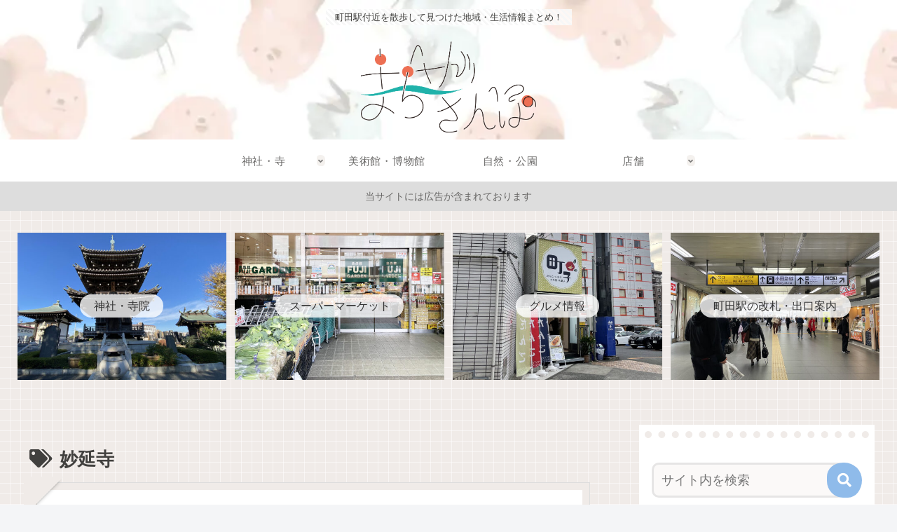

--- FILE ---
content_type: text/html; charset=utf-8
request_url: https://www.google.com/recaptcha/api2/anchor?ar=1&k=6LfED0AdAAAAAJI7b_S248MXg_CHaHLx0KjPNXQB&co=aHR0cHM6Ly9tYWNoaXNhZ2EubmV0OjQ0Mw..&hl=en&v=PoyoqOPhxBO7pBk68S4YbpHZ&size=invisible&anchor-ms=20000&execute-ms=30000&cb=ixkthgqskkkh
body_size: 48584
content:
<!DOCTYPE HTML><html dir="ltr" lang="en"><head><meta http-equiv="Content-Type" content="text/html; charset=UTF-8">
<meta http-equiv="X-UA-Compatible" content="IE=edge">
<title>reCAPTCHA</title>
<style type="text/css">
/* cyrillic-ext */
@font-face {
  font-family: 'Roboto';
  font-style: normal;
  font-weight: 400;
  font-stretch: 100%;
  src: url(//fonts.gstatic.com/s/roboto/v48/KFO7CnqEu92Fr1ME7kSn66aGLdTylUAMa3GUBHMdazTgWw.woff2) format('woff2');
  unicode-range: U+0460-052F, U+1C80-1C8A, U+20B4, U+2DE0-2DFF, U+A640-A69F, U+FE2E-FE2F;
}
/* cyrillic */
@font-face {
  font-family: 'Roboto';
  font-style: normal;
  font-weight: 400;
  font-stretch: 100%;
  src: url(//fonts.gstatic.com/s/roboto/v48/KFO7CnqEu92Fr1ME7kSn66aGLdTylUAMa3iUBHMdazTgWw.woff2) format('woff2');
  unicode-range: U+0301, U+0400-045F, U+0490-0491, U+04B0-04B1, U+2116;
}
/* greek-ext */
@font-face {
  font-family: 'Roboto';
  font-style: normal;
  font-weight: 400;
  font-stretch: 100%;
  src: url(//fonts.gstatic.com/s/roboto/v48/KFO7CnqEu92Fr1ME7kSn66aGLdTylUAMa3CUBHMdazTgWw.woff2) format('woff2');
  unicode-range: U+1F00-1FFF;
}
/* greek */
@font-face {
  font-family: 'Roboto';
  font-style: normal;
  font-weight: 400;
  font-stretch: 100%;
  src: url(//fonts.gstatic.com/s/roboto/v48/KFO7CnqEu92Fr1ME7kSn66aGLdTylUAMa3-UBHMdazTgWw.woff2) format('woff2');
  unicode-range: U+0370-0377, U+037A-037F, U+0384-038A, U+038C, U+038E-03A1, U+03A3-03FF;
}
/* math */
@font-face {
  font-family: 'Roboto';
  font-style: normal;
  font-weight: 400;
  font-stretch: 100%;
  src: url(//fonts.gstatic.com/s/roboto/v48/KFO7CnqEu92Fr1ME7kSn66aGLdTylUAMawCUBHMdazTgWw.woff2) format('woff2');
  unicode-range: U+0302-0303, U+0305, U+0307-0308, U+0310, U+0312, U+0315, U+031A, U+0326-0327, U+032C, U+032F-0330, U+0332-0333, U+0338, U+033A, U+0346, U+034D, U+0391-03A1, U+03A3-03A9, U+03B1-03C9, U+03D1, U+03D5-03D6, U+03F0-03F1, U+03F4-03F5, U+2016-2017, U+2034-2038, U+203C, U+2040, U+2043, U+2047, U+2050, U+2057, U+205F, U+2070-2071, U+2074-208E, U+2090-209C, U+20D0-20DC, U+20E1, U+20E5-20EF, U+2100-2112, U+2114-2115, U+2117-2121, U+2123-214F, U+2190, U+2192, U+2194-21AE, U+21B0-21E5, U+21F1-21F2, U+21F4-2211, U+2213-2214, U+2216-22FF, U+2308-230B, U+2310, U+2319, U+231C-2321, U+2336-237A, U+237C, U+2395, U+239B-23B7, U+23D0, U+23DC-23E1, U+2474-2475, U+25AF, U+25B3, U+25B7, U+25BD, U+25C1, U+25CA, U+25CC, U+25FB, U+266D-266F, U+27C0-27FF, U+2900-2AFF, U+2B0E-2B11, U+2B30-2B4C, U+2BFE, U+3030, U+FF5B, U+FF5D, U+1D400-1D7FF, U+1EE00-1EEFF;
}
/* symbols */
@font-face {
  font-family: 'Roboto';
  font-style: normal;
  font-weight: 400;
  font-stretch: 100%;
  src: url(//fonts.gstatic.com/s/roboto/v48/KFO7CnqEu92Fr1ME7kSn66aGLdTylUAMaxKUBHMdazTgWw.woff2) format('woff2');
  unicode-range: U+0001-000C, U+000E-001F, U+007F-009F, U+20DD-20E0, U+20E2-20E4, U+2150-218F, U+2190, U+2192, U+2194-2199, U+21AF, U+21E6-21F0, U+21F3, U+2218-2219, U+2299, U+22C4-22C6, U+2300-243F, U+2440-244A, U+2460-24FF, U+25A0-27BF, U+2800-28FF, U+2921-2922, U+2981, U+29BF, U+29EB, U+2B00-2BFF, U+4DC0-4DFF, U+FFF9-FFFB, U+10140-1018E, U+10190-1019C, U+101A0, U+101D0-101FD, U+102E0-102FB, U+10E60-10E7E, U+1D2C0-1D2D3, U+1D2E0-1D37F, U+1F000-1F0FF, U+1F100-1F1AD, U+1F1E6-1F1FF, U+1F30D-1F30F, U+1F315, U+1F31C, U+1F31E, U+1F320-1F32C, U+1F336, U+1F378, U+1F37D, U+1F382, U+1F393-1F39F, U+1F3A7-1F3A8, U+1F3AC-1F3AF, U+1F3C2, U+1F3C4-1F3C6, U+1F3CA-1F3CE, U+1F3D4-1F3E0, U+1F3ED, U+1F3F1-1F3F3, U+1F3F5-1F3F7, U+1F408, U+1F415, U+1F41F, U+1F426, U+1F43F, U+1F441-1F442, U+1F444, U+1F446-1F449, U+1F44C-1F44E, U+1F453, U+1F46A, U+1F47D, U+1F4A3, U+1F4B0, U+1F4B3, U+1F4B9, U+1F4BB, U+1F4BF, U+1F4C8-1F4CB, U+1F4D6, U+1F4DA, U+1F4DF, U+1F4E3-1F4E6, U+1F4EA-1F4ED, U+1F4F7, U+1F4F9-1F4FB, U+1F4FD-1F4FE, U+1F503, U+1F507-1F50B, U+1F50D, U+1F512-1F513, U+1F53E-1F54A, U+1F54F-1F5FA, U+1F610, U+1F650-1F67F, U+1F687, U+1F68D, U+1F691, U+1F694, U+1F698, U+1F6AD, U+1F6B2, U+1F6B9-1F6BA, U+1F6BC, U+1F6C6-1F6CF, U+1F6D3-1F6D7, U+1F6E0-1F6EA, U+1F6F0-1F6F3, U+1F6F7-1F6FC, U+1F700-1F7FF, U+1F800-1F80B, U+1F810-1F847, U+1F850-1F859, U+1F860-1F887, U+1F890-1F8AD, U+1F8B0-1F8BB, U+1F8C0-1F8C1, U+1F900-1F90B, U+1F93B, U+1F946, U+1F984, U+1F996, U+1F9E9, U+1FA00-1FA6F, U+1FA70-1FA7C, U+1FA80-1FA89, U+1FA8F-1FAC6, U+1FACE-1FADC, U+1FADF-1FAE9, U+1FAF0-1FAF8, U+1FB00-1FBFF;
}
/* vietnamese */
@font-face {
  font-family: 'Roboto';
  font-style: normal;
  font-weight: 400;
  font-stretch: 100%;
  src: url(//fonts.gstatic.com/s/roboto/v48/KFO7CnqEu92Fr1ME7kSn66aGLdTylUAMa3OUBHMdazTgWw.woff2) format('woff2');
  unicode-range: U+0102-0103, U+0110-0111, U+0128-0129, U+0168-0169, U+01A0-01A1, U+01AF-01B0, U+0300-0301, U+0303-0304, U+0308-0309, U+0323, U+0329, U+1EA0-1EF9, U+20AB;
}
/* latin-ext */
@font-face {
  font-family: 'Roboto';
  font-style: normal;
  font-weight: 400;
  font-stretch: 100%;
  src: url(//fonts.gstatic.com/s/roboto/v48/KFO7CnqEu92Fr1ME7kSn66aGLdTylUAMa3KUBHMdazTgWw.woff2) format('woff2');
  unicode-range: U+0100-02BA, U+02BD-02C5, U+02C7-02CC, U+02CE-02D7, U+02DD-02FF, U+0304, U+0308, U+0329, U+1D00-1DBF, U+1E00-1E9F, U+1EF2-1EFF, U+2020, U+20A0-20AB, U+20AD-20C0, U+2113, U+2C60-2C7F, U+A720-A7FF;
}
/* latin */
@font-face {
  font-family: 'Roboto';
  font-style: normal;
  font-weight: 400;
  font-stretch: 100%;
  src: url(//fonts.gstatic.com/s/roboto/v48/KFO7CnqEu92Fr1ME7kSn66aGLdTylUAMa3yUBHMdazQ.woff2) format('woff2');
  unicode-range: U+0000-00FF, U+0131, U+0152-0153, U+02BB-02BC, U+02C6, U+02DA, U+02DC, U+0304, U+0308, U+0329, U+2000-206F, U+20AC, U+2122, U+2191, U+2193, U+2212, U+2215, U+FEFF, U+FFFD;
}
/* cyrillic-ext */
@font-face {
  font-family: 'Roboto';
  font-style: normal;
  font-weight: 500;
  font-stretch: 100%;
  src: url(//fonts.gstatic.com/s/roboto/v48/KFO7CnqEu92Fr1ME7kSn66aGLdTylUAMa3GUBHMdazTgWw.woff2) format('woff2');
  unicode-range: U+0460-052F, U+1C80-1C8A, U+20B4, U+2DE0-2DFF, U+A640-A69F, U+FE2E-FE2F;
}
/* cyrillic */
@font-face {
  font-family: 'Roboto';
  font-style: normal;
  font-weight: 500;
  font-stretch: 100%;
  src: url(//fonts.gstatic.com/s/roboto/v48/KFO7CnqEu92Fr1ME7kSn66aGLdTylUAMa3iUBHMdazTgWw.woff2) format('woff2');
  unicode-range: U+0301, U+0400-045F, U+0490-0491, U+04B0-04B1, U+2116;
}
/* greek-ext */
@font-face {
  font-family: 'Roboto';
  font-style: normal;
  font-weight: 500;
  font-stretch: 100%;
  src: url(//fonts.gstatic.com/s/roboto/v48/KFO7CnqEu92Fr1ME7kSn66aGLdTylUAMa3CUBHMdazTgWw.woff2) format('woff2');
  unicode-range: U+1F00-1FFF;
}
/* greek */
@font-face {
  font-family: 'Roboto';
  font-style: normal;
  font-weight: 500;
  font-stretch: 100%;
  src: url(//fonts.gstatic.com/s/roboto/v48/KFO7CnqEu92Fr1ME7kSn66aGLdTylUAMa3-UBHMdazTgWw.woff2) format('woff2');
  unicode-range: U+0370-0377, U+037A-037F, U+0384-038A, U+038C, U+038E-03A1, U+03A3-03FF;
}
/* math */
@font-face {
  font-family: 'Roboto';
  font-style: normal;
  font-weight: 500;
  font-stretch: 100%;
  src: url(//fonts.gstatic.com/s/roboto/v48/KFO7CnqEu92Fr1ME7kSn66aGLdTylUAMawCUBHMdazTgWw.woff2) format('woff2');
  unicode-range: U+0302-0303, U+0305, U+0307-0308, U+0310, U+0312, U+0315, U+031A, U+0326-0327, U+032C, U+032F-0330, U+0332-0333, U+0338, U+033A, U+0346, U+034D, U+0391-03A1, U+03A3-03A9, U+03B1-03C9, U+03D1, U+03D5-03D6, U+03F0-03F1, U+03F4-03F5, U+2016-2017, U+2034-2038, U+203C, U+2040, U+2043, U+2047, U+2050, U+2057, U+205F, U+2070-2071, U+2074-208E, U+2090-209C, U+20D0-20DC, U+20E1, U+20E5-20EF, U+2100-2112, U+2114-2115, U+2117-2121, U+2123-214F, U+2190, U+2192, U+2194-21AE, U+21B0-21E5, U+21F1-21F2, U+21F4-2211, U+2213-2214, U+2216-22FF, U+2308-230B, U+2310, U+2319, U+231C-2321, U+2336-237A, U+237C, U+2395, U+239B-23B7, U+23D0, U+23DC-23E1, U+2474-2475, U+25AF, U+25B3, U+25B7, U+25BD, U+25C1, U+25CA, U+25CC, U+25FB, U+266D-266F, U+27C0-27FF, U+2900-2AFF, U+2B0E-2B11, U+2B30-2B4C, U+2BFE, U+3030, U+FF5B, U+FF5D, U+1D400-1D7FF, U+1EE00-1EEFF;
}
/* symbols */
@font-face {
  font-family: 'Roboto';
  font-style: normal;
  font-weight: 500;
  font-stretch: 100%;
  src: url(//fonts.gstatic.com/s/roboto/v48/KFO7CnqEu92Fr1ME7kSn66aGLdTylUAMaxKUBHMdazTgWw.woff2) format('woff2');
  unicode-range: U+0001-000C, U+000E-001F, U+007F-009F, U+20DD-20E0, U+20E2-20E4, U+2150-218F, U+2190, U+2192, U+2194-2199, U+21AF, U+21E6-21F0, U+21F3, U+2218-2219, U+2299, U+22C4-22C6, U+2300-243F, U+2440-244A, U+2460-24FF, U+25A0-27BF, U+2800-28FF, U+2921-2922, U+2981, U+29BF, U+29EB, U+2B00-2BFF, U+4DC0-4DFF, U+FFF9-FFFB, U+10140-1018E, U+10190-1019C, U+101A0, U+101D0-101FD, U+102E0-102FB, U+10E60-10E7E, U+1D2C0-1D2D3, U+1D2E0-1D37F, U+1F000-1F0FF, U+1F100-1F1AD, U+1F1E6-1F1FF, U+1F30D-1F30F, U+1F315, U+1F31C, U+1F31E, U+1F320-1F32C, U+1F336, U+1F378, U+1F37D, U+1F382, U+1F393-1F39F, U+1F3A7-1F3A8, U+1F3AC-1F3AF, U+1F3C2, U+1F3C4-1F3C6, U+1F3CA-1F3CE, U+1F3D4-1F3E0, U+1F3ED, U+1F3F1-1F3F3, U+1F3F5-1F3F7, U+1F408, U+1F415, U+1F41F, U+1F426, U+1F43F, U+1F441-1F442, U+1F444, U+1F446-1F449, U+1F44C-1F44E, U+1F453, U+1F46A, U+1F47D, U+1F4A3, U+1F4B0, U+1F4B3, U+1F4B9, U+1F4BB, U+1F4BF, U+1F4C8-1F4CB, U+1F4D6, U+1F4DA, U+1F4DF, U+1F4E3-1F4E6, U+1F4EA-1F4ED, U+1F4F7, U+1F4F9-1F4FB, U+1F4FD-1F4FE, U+1F503, U+1F507-1F50B, U+1F50D, U+1F512-1F513, U+1F53E-1F54A, U+1F54F-1F5FA, U+1F610, U+1F650-1F67F, U+1F687, U+1F68D, U+1F691, U+1F694, U+1F698, U+1F6AD, U+1F6B2, U+1F6B9-1F6BA, U+1F6BC, U+1F6C6-1F6CF, U+1F6D3-1F6D7, U+1F6E0-1F6EA, U+1F6F0-1F6F3, U+1F6F7-1F6FC, U+1F700-1F7FF, U+1F800-1F80B, U+1F810-1F847, U+1F850-1F859, U+1F860-1F887, U+1F890-1F8AD, U+1F8B0-1F8BB, U+1F8C0-1F8C1, U+1F900-1F90B, U+1F93B, U+1F946, U+1F984, U+1F996, U+1F9E9, U+1FA00-1FA6F, U+1FA70-1FA7C, U+1FA80-1FA89, U+1FA8F-1FAC6, U+1FACE-1FADC, U+1FADF-1FAE9, U+1FAF0-1FAF8, U+1FB00-1FBFF;
}
/* vietnamese */
@font-face {
  font-family: 'Roboto';
  font-style: normal;
  font-weight: 500;
  font-stretch: 100%;
  src: url(//fonts.gstatic.com/s/roboto/v48/KFO7CnqEu92Fr1ME7kSn66aGLdTylUAMa3OUBHMdazTgWw.woff2) format('woff2');
  unicode-range: U+0102-0103, U+0110-0111, U+0128-0129, U+0168-0169, U+01A0-01A1, U+01AF-01B0, U+0300-0301, U+0303-0304, U+0308-0309, U+0323, U+0329, U+1EA0-1EF9, U+20AB;
}
/* latin-ext */
@font-face {
  font-family: 'Roboto';
  font-style: normal;
  font-weight: 500;
  font-stretch: 100%;
  src: url(//fonts.gstatic.com/s/roboto/v48/KFO7CnqEu92Fr1ME7kSn66aGLdTylUAMa3KUBHMdazTgWw.woff2) format('woff2');
  unicode-range: U+0100-02BA, U+02BD-02C5, U+02C7-02CC, U+02CE-02D7, U+02DD-02FF, U+0304, U+0308, U+0329, U+1D00-1DBF, U+1E00-1E9F, U+1EF2-1EFF, U+2020, U+20A0-20AB, U+20AD-20C0, U+2113, U+2C60-2C7F, U+A720-A7FF;
}
/* latin */
@font-face {
  font-family: 'Roboto';
  font-style: normal;
  font-weight: 500;
  font-stretch: 100%;
  src: url(//fonts.gstatic.com/s/roboto/v48/KFO7CnqEu92Fr1ME7kSn66aGLdTylUAMa3yUBHMdazQ.woff2) format('woff2');
  unicode-range: U+0000-00FF, U+0131, U+0152-0153, U+02BB-02BC, U+02C6, U+02DA, U+02DC, U+0304, U+0308, U+0329, U+2000-206F, U+20AC, U+2122, U+2191, U+2193, U+2212, U+2215, U+FEFF, U+FFFD;
}
/* cyrillic-ext */
@font-face {
  font-family: 'Roboto';
  font-style: normal;
  font-weight: 900;
  font-stretch: 100%;
  src: url(//fonts.gstatic.com/s/roboto/v48/KFO7CnqEu92Fr1ME7kSn66aGLdTylUAMa3GUBHMdazTgWw.woff2) format('woff2');
  unicode-range: U+0460-052F, U+1C80-1C8A, U+20B4, U+2DE0-2DFF, U+A640-A69F, U+FE2E-FE2F;
}
/* cyrillic */
@font-face {
  font-family: 'Roboto';
  font-style: normal;
  font-weight: 900;
  font-stretch: 100%;
  src: url(//fonts.gstatic.com/s/roboto/v48/KFO7CnqEu92Fr1ME7kSn66aGLdTylUAMa3iUBHMdazTgWw.woff2) format('woff2');
  unicode-range: U+0301, U+0400-045F, U+0490-0491, U+04B0-04B1, U+2116;
}
/* greek-ext */
@font-face {
  font-family: 'Roboto';
  font-style: normal;
  font-weight: 900;
  font-stretch: 100%;
  src: url(//fonts.gstatic.com/s/roboto/v48/KFO7CnqEu92Fr1ME7kSn66aGLdTylUAMa3CUBHMdazTgWw.woff2) format('woff2');
  unicode-range: U+1F00-1FFF;
}
/* greek */
@font-face {
  font-family: 'Roboto';
  font-style: normal;
  font-weight: 900;
  font-stretch: 100%;
  src: url(//fonts.gstatic.com/s/roboto/v48/KFO7CnqEu92Fr1ME7kSn66aGLdTylUAMa3-UBHMdazTgWw.woff2) format('woff2');
  unicode-range: U+0370-0377, U+037A-037F, U+0384-038A, U+038C, U+038E-03A1, U+03A3-03FF;
}
/* math */
@font-face {
  font-family: 'Roboto';
  font-style: normal;
  font-weight: 900;
  font-stretch: 100%;
  src: url(//fonts.gstatic.com/s/roboto/v48/KFO7CnqEu92Fr1ME7kSn66aGLdTylUAMawCUBHMdazTgWw.woff2) format('woff2');
  unicode-range: U+0302-0303, U+0305, U+0307-0308, U+0310, U+0312, U+0315, U+031A, U+0326-0327, U+032C, U+032F-0330, U+0332-0333, U+0338, U+033A, U+0346, U+034D, U+0391-03A1, U+03A3-03A9, U+03B1-03C9, U+03D1, U+03D5-03D6, U+03F0-03F1, U+03F4-03F5, U+2016-2017, U+2034-2038, U+203C, U+2040, U+2043, U+2047, U+2050, U+2057, U+205F, U+2070-2071, U+2074-208E, U+2090-209C, U+20D0-20DC, U+20E1, U+20E5-20EF, U+2100-2112, U+2114-2115, U+2117-2121, U+2123-214F, U+2190, U+2192, U+2194-21AE, U+21B0-21E5, U+21F1-21F2, U+21F4-2211, U+2213-2214, U+2216-22FF, U+2308-230B, U+2310, U+2319, U+231C-2321, U+2336-237A, U+237C, U+2395, U+239B-23B7, U+23D0, U+23DC-23E1, U+2474-2475, U+25AF, U+25B3, U+25B7, U+25BD, U+25C1, U+25CA, U+25CC, U+25FB, U+266D-266F, U+27C0-27FF, U+2900-2AFF, U+2B0E-2B11, U+2B30-2B4C, U+2BFE, U+3030, U+FF5B, U+FF5D, U+1D400-1D7FF, U+1EE00-1EEFF;
}
/* symbols */
@font-face {
  font-family: 'Roboto';
  font-style: normal;
  font-weight: 900;
  font-stretch: 100%;
  src: url(//fonts.gstatic.com/s/roboto/v48/KFO7CnqEu92Fr1ME7kSn66aGLdTylUAMaxKUBHMdazTgWw.woff2) format('woff2');
  unicode-range: U+0001-000C, U+000E-001F, U+007F-009F, U+20DD-20E0, U+20E2-20E4, U+2150-218F, U+2190, U+2192, U+2194-2199, U+21AF, U+21E6-21F0, U+21F3, U+2218-2219, U+2299, U+22C4-22C6, U+2300-243F, U+2440-244A, U+2460-24FF, U+25A0-27BF, U+2800-28FF, U+2921-2922, U+2981, U+29BF, U+29EB, U+2B00-2BFF, U+4DC0-4DFF, U+FFF9-FFFB, U+10140-1018E, U+10190-1019C, U+101A0, U+101D0-101FD, U+102E0-102FB, U+10E60-10E7E, U+1D2C0-1D2D3, U+1D2E0-1D37F, U+1F000-1F0FF, U+1F100-1F1AD, U+1F1E6-1F1FF, U+1F30D-1F30F, U+1F315, U+1F31C, U+1F31E, U+1F320-1F32C, U+1F336, U+1F378, U+1F37D, U+1F382, U+1F393-1F39F, U+1F3A7-1F3A8, U+1F3AC-1F3AF, U+1F3C2, U+1F3C4-1F3C6, U+1F3CA-1F3CE, U+1F3D4-1F3E0, U+1F3ED, U+1F3F1-1F3F3, U+1F3F5-1F3F7, U+1F408, U+1F415, U+1F41F, U+1F426, U+1F43F, U+1F441-1F442, U+1F444, U+1F446-1F449, U+1F44C-1F44E, U+1F453, U+1F46A, U+1F47D, U+1F4A3, U+1F4B0, U+1F4B3, U+1F4B9, U+1F4BB, U+1F4BF, U+1F4C8-1F4CB, U+1F4D6, U+1F4DA, U+1F4DF, U+1F4E3-1F4E6, U+1F4EA-1F4ED, U+1F4F7, U+1F4F9-1F4FB, U+1F4FD-1F4FE, U+1F503, U+1F507-1F50B, U+1F50D, U+1F512-1F513, U+1F53E-1F54A, U+1F54F-1F5FA, U+1F610, U+1F650-1F67F, U+1F687, U+1F68D, U+1F691, U+1F694, U+1F698, U+1F6AD, U+1F6B2, U+1F6B9-1F6BA, U+1F6BC, U+1F6C6-1F6CF, U+1F6D3-1F6D7, U+1F6E0-1F6EA, U+1F6F0-1F6F3, U+1F6F7-1F6FC, U+1F700-1F7FF, U+1F800-1F80B, U+1F810-1F847, U+1F850-1F859, U+1F860-1F887, U+1F890-1F8AD, U+1F8B0-1F8BB, U+1F8C0-1F8C1, U+1F900-1F90B, U+1F93B, U+1F946, U+1F984, U+1F996, U+1F9E9, U+1FA00-1FA6F, U+1FA70-1FA7C, U+1FA80-1FA89, U+1FA8F-1FAC6, U+1FACE-1FADC, U+1FADF-1FAE9, U+1FAF0-1FAF8, U+1FB00-1FBFF;
}
/* vietnamese */
@font-face {
  font-family: 'Roboto';
  font-style: normal;
  font-weight: 900;
  font-stretch: 100%;
  src: url(//fonts.gstatic.com/s/roboto/v48/KFO7CnqEu92Fr1ME7kSn66aGLdTylUAMa3OUBHMdazTgWw.woff2) format('woff2');
  unicode-range: U+0102-0103, U+0110-0111, U+0128-0129, U+0168-0169, U+01A0-01A1, U+01AF-01B0, U+0300-0301, U+0303-0304, U+0308-0309, U+0323, U+0329, U+1EA0-1EF9, U+20AB;
}
/* latin-ext */
@font-face {
  font-family: 'Roboto';
  font-style: normal;
  font-weight: 900;
  font-stretch: 100%;
  src: url(//fonts.gstatic.com/s/roboto/v48/KFO7CnqEu92Fr1ME7kSn66aGLdTylUAMa3KUBHMdazTgWw.woff2) format('woff2');
  unicode-range: U+0100-02BA, U+02BD-02C5, U+02C7-02CC, U+02CE-02D7, U+02DD-02FF, U+0304, U+0308, U+0329, U+1D00-1DBF, U+1E00-1E9F, U+1EF2-1EFF, U+2020, U+20A0-20AB, U+20AD-20C0, U+2113, U+2C60-2C7F, U+A720-A7FF;
}
/* latin */
@font-face {
  font-family: 'Roboto';
  font-style: normal;
  font-weight: 900;
  font-stretch: 100%;
  src: url(//fonts.gstatic.com/s/roboto/v48/KFO7CnqEu92Fr1ME7kSn66aGLdTylUAMa3yUBHMdazQ.woff2) format('woff2');
  unicode-range: U+0000-00FF, U+0131, U+0152-0153, U+02BB-02BC, U+02C6, U+02DA, U+02DC, U+0304, U+0308, U+0329, U+2000-206F, U+20AC, U+2122, U+2191, U+2193, U+2212, U+2215, U+FEFF, U+FFFD;
}

</style>
<link rel="stylesheet" type="text/css" href="https://www.gstatic.com/recaptcha/releases/PoyoqOPhxBO7pBk68S4YbpHZ/styles__ltr.css">
<script nonce="_ucbvfXPoDJoSaHxTRlP_w" type="text/javascript">window['__recaptcha_api'] = 'https://www.google.com/recaptcha/api2/';</script>
<script type="text/javascript" src="https://www.gstatic.com/recaptcha/releases/PoyoqOPhxBO7pBk68S4YbpHZ/recaptcha__en.js" nonce="_ucbvfXPoDJoSaHxTRlP_w">
      
    </script></head>
<body><div id="rc-anchor-alert" class="rc-anchor-alert"></div>
<input type="hidden" id="recaptcha-token" value="[base64]">
<script type="text/javascript" nonce="_ucbvfXPoDJoSaHxTRlP_w">
      recaptcha.anchor.Main.init("[\x22ainput\x22,[\x22bgdata\x22,\x22\x22,\[base64]/[base64]/[base64]/[base64]/[base64]/[base64]/[base64]/[base64]/[base64]/[base64]\\u003d\x22,\[base64]\\u003d\\u003d\x22,\x22wo5WIsKyw4Fqw5vDkHFYw5tqQ8K4RzxjwqTCrsO+cMObwrwGFRQbGcK4GU/DnRN9wqrDpsO3DWjCkCTCk8OLDsKORsK5TsOIwrzCnV4dwqUAwrPDgFrCgsOvHMO4wozDlcOLw6YWwpV/w4QjPj3CvMKqNcK6AcOTUk3DuUfDqMKrw6XDr1Icwr1Bw5vDlsOwwrZ2wpTCkMKcVcKQZcK/[base64]/DqMOfHsKAWMOPwptMIMOXUsOwa2XCgcKGw5HDvDjCvcKQwpMZwprCmcKLwojCjnRqwqPDusOtBMOWZsOhOcOWEMOUw7FZwpXCrsOcw4/[base64]/ClHgfwpHCp8KBwofClCvDqsO1w7PDocO/[base64]/Cn8OywpJBKcKewpzDr8OdQsOKf8KfwrTCqsKFwp7DjwZyw7XCn8KLWsKzZ8K4YcKhE2HCiWXDkcO2CcOBJAIdwo5QwojCv0bDmW0PCMKRPH7Cj2kBwro8KHzDuSnCiUXCkW/DiMOSw6rDi8OLwo7CuizDqVnDlMODwpRgIsK4w5Udw7fCu3BbwpxaCAzDoFTDpsKZwrklKHbCsCXDqsKKUUTDmw5HBnUZwqQ5IcKZw6XCjcOEQcKaNBJiTT4iwpZqw7DCk8O0JmZBdcKaw6M/w4tYbEUFNUPCrcKYbC5KaibDq8OBw7nDs0nCjMOufDFrPlHDlcO9AUHClMOew7XDuF3Dgi8oUcKGw6tMw6LDuTwWwofDr21Ff8OOw6x5w45pw4slEsK1VcKsPMOqTcOjwqwuwq0twotfWcKkMMKiBcO5w7bCo8KYw4zDlTZvw4/DiF0eC8OmfMKZZsK/T8ObPTJYc8Ojw6fDo8OFwrfCu8K3bW54csKBUVJTwofDp8KZwpvCtMKUMcO5Li19ZjENUktSTcOwFcKRwoTDjcKXwrlWw6LCgMOVw61NS8OoQMOiXMO2w5ACw6/ChMO+wozDs8K8wrMLIELCt2DCrcOpYU/CkcKDw7nDphTDjxPClcKOwpJ6KsOyYsOCwp3Ctx7DmSBRwrfCisK6Z8OLw7bDhsOBw6R6EsOYw5XDvcO6NMO5woNSQsK2XCrDocKGw4vCsBcSw6HDnsKQOXjCqyXDosKvw7Ncw7IQBsKnw6hUUcOfXhfCpsKPFA/CgDTDoQd5ccO9b3/[base64]/w57Cm8KhcsOvw4xowpcUw5h9NsKvwqlHw7MHw4FlOsOTCAtPWsKyw6oswrjDscO+wrkvwpnDsFfCsT7CssOMX2RlBMK6Z8KKMhYhw6Zrw5Bzw7pqw603wrDCtXfDnsKRNMONw7Vqw7jDocKod8Kwwr3DtxZlFRbDvQnDncK7A8KQTMKFEg1VwpBBw5bDkG4/wq/DpHpIcsOhYUbCrsO0bcO+a2FWPMKfw5gcw5Fhw6TDhzLDlQd6w7QBewrDm8Onw4bCssKvwoYoNAkBw6RdwqPDqMONw6w+wq0iw5HCsm0Qw5VBw512w5Y4w6Ngw6zCqsKhMFDCk0d1wohVfyotwqXCqcOrPMKaBk/DlMKjVMKywrPDvsOMB8KLw6bCqcOGwo1Mw5w/LcKmw6UNwr0tDWNiQUhhLcKdamvDqsKfXMOGUcKyw4Qlw4tNZiwnRMORwqTDqA0uDsK/w5bCqcOpwo7DggwSwrvCsVllwpgYw6QHw5zDgMO9wpg9VMKbGWo/fTXCsyNjw6VKBnROw7rCvsKmw7zCmHsBw7zDl8OuKw/CpsOUw5DDjMOcwoPCkl/DvcKRecONHcKXwoXCgMKGw4rCr8KPw4bCiMK4wr9LTB40wrfDun7DvBwYYcKkbMKfwrHCs8O+w6UZwrDCvsKnw7YrQg9NJxV+wpRlw7vDtcOyScKxGSDCs8KFwrXDj8OtGsOXZ8KEBMKmcsKKdivDlSLCnSHDu3/Cv8KEFzzDhnTDlcKLw7IAwrnDvzZawpnDhcOIYcKoQFFlQ3sRw6pde8KdwpfDhFNND8KiwroVw5wJP1LCp3FvdHg7MDnCiFVUIBzDnjHCjFJ/wpzDoDJRwovCgcKuSyZAwqHDssKmwoFAw6h7w4lLUMO/wpHClgfDrGLCiFBow4HDl2XDqcKjwqUVwqQBS8K9wqrCisOowpVyw6U6w5vDnkjChxtOQAHCkMOSw4fCr8KaOcO2w67Dv3nDnsOJb8KME24gw4zDt8O3M0wxR8KMXQ80wp4MwoRewrY5WsOGE3jDq8KJwqcSVsKNQRtewrIAwrfCoT1PXcOYI2zCtcKPHl/CkcKKOEVLwrNkw4IaccKZw5HCvMOlAMO9dQ4Zw6PCgMOsw6sDa8KCwrYkwoLDtw59AcOFUyDDpsOXXzLDoHjCrVLCgcK2wqLCp8KsLhvCgMOuBj8gwpIEKx9owq5cETjCmjzDrGUnG8OLVsKXw4DDl0PDkcO4w53DkGDDg1rDnnvCg8KXw7hvw44YLgA/OMKVwq/CkzjCu8OOwqfCtzxMNVVFRxzDrFFuw7TDmwZDwqVOB1nChMK2w4HCn8OGYX3Doi/DgMKSGsOQZzgswo7Cs8KNwrHClE9tMMOSLsKHw4bChWzCvTDDmm7CnR7CuCNjU8KoMl1YGAk1wpxJesOcw4x5RcK4Mwo5bGrDnwbCjcK3EgbCvFYYPMKyCHTDqsOCG2bDgMO/dMOpFCghwrTDoMOdXRPCqsOybW3CjVwhwr9Qw7l2wqAIw51wwr9hOGvDtSPCu8OUBzhLJyDCnMOrwr9tGgbCu8OVQSvCjB/DkcK+LMKRI8KHQsOlw7ZTw6HDl2fClB7DlEcnwrDCicO+VB5CwodsXMOhYcOgw58oM8OCOkNLZyllwqs3US/[base64]/DmsK7wpY+w5EpwqDDiGVgc8KmNcK2NnnClFIRwozDmsOKwpkkwqVqa8OMw5xpw5M+w445UsOsw6jDhMKFW8OVCzvDlQY/wqrDnQbDp8OLwrQyPMKpwr3ClA8XDATDoDp/ChDDs2J3w7fCqcOaw65HXjUzLsO8w53DnsO0YcOuw7Ncwod1Z8O6wo1URsKQLmQDB1ZCwpPCicOZwpfCmsOcdUE3wosDDcKkMDjDlmvCu8KZw40MJVJnwo1gwqUqD8OdaMK+w5R6Qi98WyvDl8OnSsOVJcKqScOLwqA2wrMxw5zCnMK6w7cLBG/CksKQw4gYImLDrcObw67CjsKqw7Nkwrp9RVfDoBDClDXCkcOqw5rCgQwcU8K0wpDDkSFNBQzCtSYAwohgA8KkXVhRc2/DnkZNw5FhwojDrEzDuUMOw452anHDtl7CjsOUw6F6diLDlcKEwrXDucObwosBccOEUgnDj8O4IQhHw60zUkQxScKRUcKCITvCiWkxZTDCvGsVwpJmFTTChcONFMOhw6zDmGzCssKzw5XDp8OvZigtwrDDgcKew7tAw6ErDsKyPsORQMOCw61PwqzDuD3CtcOzLw/Cq0nCiMK1ejHCgMOuSMOawpbDvcOlwpAgwr1qOnDDoMOqDCIRwovCmAvCrQDDhVsuGCBRwq7CpAkBNybDunPDksOeeG4hw5tZDVc8YsKLdcOaEWHCm1TDjsOOw4wvw5hadlZVw6U/w4DCnSDCvW0yR8OWK10kwp92TMKsHMOFw6/CkhtNwptPw6rCmWrCnG/CrMOMHEHDigXCtnlpw7QrBnLCiMKJwrsUOsOzw6XDik7CvmPCkjx0AMOfTMOpLsOSKwtwNiRXw6AIw5bDpFFwE8Ovw6zDqMO1w4VKXMOdN8KTw7Ujw58mCMK2wqzDngPCvTnCpcKHbQjCt8OOHMK9wq7CiG8UAnPDsy7CvsOuw4h8IsOlEsK/wqo+w4IKe2fCjMO9PsOcMw9Aw4nDkV5fw6NfXH/Cpj9/w6JZwqtQwoQ7RAvDn3XCp8ObwqXCo8Otw5nDs3XCncOhw49aw6tmwpN1aMK9ZMKQVcKXdn3ChcOBw5bDhzzCt8K+w5sYw4DCsVLDvcK7worDiMO0wpnCscOPUsK0CsORYkU2wrwNwoMpDVnCpg/CnjrCosOPw6IoWsOqb34cwqIaIcOtQ1MUw7rDmsKlw6PCmcOPw64vT8K6wrfDl1fDpsOpcsOSFSbCu8OUUTrCjMKDw6ZpwpTClMOUw4MqNDnCocK3TiQuw6fCqAtkw6bDjQV8bVd5w5Jtwq0XccOcXyrCpXvDkMKkwp/[base64]/[base64]/wrzDlsO3wpp2CWUUMhFxRmUaR8OxwqfCvCTDoXs/wpFlw6XDhMKxw4hFw6bCk8K1Kgg9w50fTMKieSfDpcO1G8KdXx90w6XDoxLDucKKd0MUQsKVwpLCkEIGwqrDg8Ojw516w43ClioiH8KfYsOnOjHDksKWVBdvw5g7JcKpIEvDpmMqwrw5wrMpwqRwfy/[base64]/DtwDCgT3Dq8KkwpzCo8Kjw5xGwr9sw4vDtVXCvMKuwqjCnFjDn8KiJmViwpgWw51dVsK2w6UKfMKOwrXDqArDkT3DoxA7wolEwo3DpRjDt8KNdsKFwqHCucOVw5g3C0fDig5nw5xWwolbw5lywqB9esKMMx/DrsOJw4/CqcKMcEpxwoV4QDN4w4vDq3zCmSQYbcOVBnPDoHPCicK2woPDsQQnw4DCusONw5soeMKZwofDqg/[base64]/w5PCi8KgbirCk8KRLx/ClMO4XMOJwpMMRGbCt8OjwrPCjsO8B8OuwrwAw74kXRIQYwNAw6bCgsKTW3IeRMO8wovDhMKxwoJ1wr/CoXt9M8Orw74+HkfCqsK7wqPCmH7Dlg3CnsKOw6FRAgZZw6Agw4vDscOiw4pHwrzCkiM3wrDCg8OWOHd8wopPw4MZw7xswotzMsOiwpdEBmU1HxXCqG48QlIYwpfCnRxZCEbDihXDq8K/G8OjTlPDm2dxMcO2wpbCri1Mw4TClDDCksOdUsK6F3UtX8KqwoIVw7ICNMO2W8ObJhHDsMK/ZE0rwrjCu1RVP8OUw6bDmMOjw5LDlsO3w5F7w6dPwqVRw483wpHCvHB9w7FICR3DoMKaa8Krwo5Bw6/Cq2Vow6Ucw7/DkHzCrgnDgcK4woR4K8OrJcKJMwnCqMKNaMK9w7Fxw4rCnkxkw60DdULDvj8nwp9OJAseekTCqMK6wqfDpsOBXnZYwoXCo04+UMORFRJUwpxRwoXCjB/CvELDqh3CmcO3wooRw6xRwr/ChsONbMO+QRfCtcKLwoMHw7how7h4w6RIw6kcwr5bw5A/awFpw4EhWHJQBmzCijsRw7PDr8KVw5rCrcKlTMOkEsOxw5BBwpo/amrCjyAOMm0Kwr7DvBBDw6HDl8K0w6kNaj5HwrrCscK+Ul3CrsKyKcKZJAPDlkkFeDjDg8KoNnI6WcOuK0/[base64]/cy7Ck3XCpjwOw4nDizjDlsKcw7rCjBsjEMKhCU5KLcOwZMK5wqvCiMOcw50Nw7/[base64]/CkjfDq8OMwpjDgMO9SVLDsl7DssO+CxBdw7XCn2BawrI8SsKIK8OuSjNxwoFEd8OFD2Q4woEUwobDpcKFSsO7ZxvChFfDig7DrDfDhMOUw6jCvMOCw7tfRMOpJCkARFEkQQ/CqhjDmhzDk1PCiHZAP8KQJsKzwpLDmgPDrXTDpMKdZDrClcKjGcKZw4nDj8O6U8K6TsOzw71GOX0Iw6HDrFXCjsKxw5XClznCmHnDkB9Iw6PCk8Odwo8LWMKVw6jClRfDgcOKPCTDscOOw74MATtDPcO/MwlKwoBTJsOSwrfCpMKQA8Kuw7rDr8Knwr7CujhOw5E0wpMRwp3CusKkXVXCgUTCg8KMezE8wqN1wq9ecsKjVzc3wpjDoMOsw7MLISw7RMOua8Kof8ODSjE2w7Bow4VCY8OzVcK6EcKSL8KOw6FMw6HCtsKbw5/Ci24aGsOZwoEVw7nCisOgwqoawpJjEHteQsOKw7UCw5EHdyzDvCLCq8OIMijDrcOuwqjDogTDlHMJVBJdGXTDmX/Cn8OxejIewoXDtcKgCVcDB8OMAlUKw4pHw5Jyf8Opw4fCmA4Jwqs/a3PDiTzDt8O3w5QOH8OnYsOawpA1dybDhsKjwrnCkcKpw5jCs8KWfxzDqMOYPsKFw49HY0FGegHCnMKawrfDu8KBw4zCkixxJiBkSQbCpcORYcOvSMOiw5DDqsOcwo1ldMOad8K2w5XDhsKPwqzCsiUpAsKJFwwrP8Ktwqk1a8KHUMKsw5/Ct8KOVjxoFlHDqsOsZcK0PWUSU3DDu8OaN2kKJWkTwpJJw6gIHMOJw55Gw6TDjShlZDzCv8Klw4cpwooFJTkFw4/[base64]/DgRfw5BmMU50wqYXLsKncMKgwo/DmnDDssKCwq/Dg8KMwrBaLzHDrGxrwrQ4EcOzwqnCmFBWK2bCicK4HsOyAgwrw6bCmQ3CvG4Ew74fw6fDhMKAFC9/[base64]/CjsOLYVnDg8KyXi3Dt8OnEjnCgMOhYlfCg0c5MMKLaMOuwrPCr8K+wrHCmlDDg8KHwo9dccO/wopSwpvCmn7CrDPDhsOMRhjCvlnCqMKsHxHDpcOYw7DDuV5ECMKrIx/DiMORd8ODd8Ovw4gwwqYtwq/Cs8K5w5nCucKYwp9/[base64]/CljvDtDjCuMOrwqkIMj7CpFHCqcKtIsOqw5ctw7Uiw7rCoMOZwqZtWWrDkhAZLRlbwpnCh8KYCcOZwp/DtAt/wpAjFRHDrcO+eMOEP8K7ZcKOwqHCi29VwrjDuMK6wqh+wr3Cp0TDscK4RcOQw51fwr3CvRHCnXd1Rh/CnMKVw4B/T0HCoT/DqMKlZmXDuSIaESvDsDzDtcKTw4MlYDZfSsOZwp7CuFdwwofCpsOewq0xwpN0w4UKwp0wFsOZwrfCicO7w7wBLCZVV8KqWm7CosKoLMKMwqQ7w44twroNZmgjwp7CgcOkw7rCq3Yuw4JmwoUhwroLw4zDqB3CuyTDkcKgdCfCusOXRirCu8KHMUvDlcOdMyV1Y2l/wrfDuBU9wos4w4l7w5kewqBNYTbCkm8LFMOaw6XChcOnW8KdVD3Dh0QJw5EgwrHCk8OecWtOw4jDjMKcFHDCm8Knw7fCpEjDrcKowppMFcOJw4VhUzHDqcKLwrvDlyLCmQLDu8OXHFXCicODQVrDiMK6w5cdwrPChyd2wp/CtHrDvjDDiMKNwqbDiXMpw4jDpcKewqHDsXPCpMO2w5XDgcOXKcKdNhQZOMO/XVR5FVo9w6JEw5/Csj/CjXzDvsO7TQHDgT7Cj8OKTMKJwoLCvcOrw403w6/[base64]/ChcKowrbDhWgiR8OlZWsRFsKGDSbCosOZecOERsKWM1nCrCfDs8KcfW9jUDBsw7EMMQw0w7DCnhDCqWHDhgLChQlMO8OCWVgJw4Q2wqHDnMKrw4TDrMOpSRtVw6zCoy5sw7YgfhdgTTbCuxbCt0TCkcOXw7IIw5DCiMONwqFtEw8BU8Onw7LCty/Dt3nCncKEN8KawrzCjHvCo8K5BsKJw58SMRwnX8Oow6pPIDzDtsOnF8OAw4LDvjQXdwjClRM6wop/[base64]/[base64]/CiF5Zw4rDmMKeaHrDtsOnwoAnwqgdJ8KCK8KtJSvCvnXChx0gwoYDalvDv8Kkw7PCrsKww7XClMKDwpwJwqBow53CoMOxwqnDnMO3wo85wobCgwXChTVKw5/Dh8Owwq/CnMOIw5zDk8KjVTfCssKBeU1UJ8KkMsK6LgrCvcKTw45Pw4nCiMO+wpHDiA5mecKKEcKVwqLCrMKvHQ/CogdCw6TDkcKEwobDucKfwocPw5UpwqrDvsOzwrfDh8KVGMO2cCbDisOELcKQAxjDqsKuNgPCj8OdZjfCrcKja8K7T8OLwrksw4w4woV4wqnDoz/[base64]/BUgbKcKlw5DCocKXw5nDiMODw4HCo2ArfMOSw5t7w6vDicKSM0dSw7vDjGgFQsKpw7LClcOtCMOYw7MYBcOTEsKpSHVzwpcDJMOcw7zDrgXCjsKeX2onZQJfw5/CowgTwo7Dix0HQcKnw7BmVMORwpnDkFPDvcKGwpvDiVFmdCfDjMK+OX3DhXAdBTrDg8OkwqPCmMOuwpXCihjCsMK9eTTCksKQwrwUw4bDpEJNw4QmNcK8ecO5wpTDjMKiZGVIw6jDgwgNWARQW8OBw4pxZcO0wpfCp2nDkh1tecOTOC/CgcOuw5DDgsKswr/Dq2t9eSAOZiRlPsKZw6lxblXDvsK4O8KsTznCvRDCmB7DlsOuwq3CohPDrMOEwo3CkMOFA8OpNsOpNkfDt2E4dMKnw4DDksOwwozDiMKdw7dgwqNxw4fDmMK/X8OKw4/CnE/ChMK7eVXDv8KgwrwfC1rCosK8H8OUAcKXw6TDv8KveiXCmFDCoMKkw4Qrwoxyw7lRVn4IPTFJwpzCqz7Dul9qVRZ/w4ksWjMQBsO/[base64]/[base64]/SmnCtn/[base64]/DmxBhPT/Cg8OhwogZSRJUw5DCglJRwrXChcKoIMOHwrAKwoZvwrB6w4lNw5/Dsn/CpGvDozrDjD3DoD5ZP8OvCcKsNGfDiCHDikIse8KxwpbCncKhw6USasO/WMOywrvCssK/BUrDrsO3w6Q1wpFkw5HCs8OyM3rCicK6KsKsw4/CmcOMwrohwpQHKh3DtcKhfWDCphTDtUg0XFVyfMOsw6zCpFZPJVXDoMKVVcOZIsOoPAFrbnUzDlPDkGTDksOrw7PCgsKIwq1cw7jDlwDCqAHCvyzCvsOMw57CmsOBwow2wpsCYT4VQEtKwp7DqXnDvGjCox7CvsOJEnlgGHpVwoMdwolPU8Klw5R/SELCo8KHw4jChMKaZ8O2acKkw4vDiMKJwrHDh2zCi8OJw6nCicKDFVVrwrLChsOqwonDpAZew7bDk8Krw5bCoTMuw5xBOsKtc2HCkcKpw6J/[base64]/CjMOHwqwgVsOywq3CssKMW8K/GCDDv8Ozwo/CihfDiwjCkMKOwr7CnsORBsODwp/CpcOic2fClDvDvQ3DpcOMwoVMwr3DnDYaw756wphyD8KowrzCqiXDucKqIcKsbjpEMMOPHU/CusOqCn9LKMKaIsKTw51awp3CtztjWMO3wpcwLAnDhcKgwrDDtMKrwrhYw4zDm0ceacKcw79OLBbDmsKFcMKLwpLDlMOFT8ONc8K/woNSR1Yxw4rDjl85F8OowrTCnXwqOsKew69KwoIDKAo8wol3ImQcwrpDwqI5ViRUwpDDvsO6wqYVwr5tLwTDvMKCHwvDnMK6HcOdwpzCgwsOR8KQwpBBwp0Mw7Nrwow1cEHDji3CkcK1JMOOw4kRbMKywp/Cj8OawpIwwqAQRTUawoTDs8OrByFzXQzChMOEw7s6w4kpAXsBwq/CjcOcwojDiUHDkcOqwoouI8OYGnN9KhNLw4LDtFXCrMO5XcO2wqZQw506w4sbUXLCqHgqKVJPInDCmTLCocKNwooLw5nCkcOKXcOVw7kywo/CiGnClBLClzFfTGtVIMOwLjJdwqTCqFR7MsOEwrBFYkbDlFFFwpAww5xYNXTDgxNxw5TDtsKCw4F/O8Kmwpw6LRzCkix3OQMBwqjCkcOlQX0Bw4PDhcKEwprCvcOhLsKKw7nDmcOnw5Nkw6fCrcOzw4ZpwovCmsO0w5vDsDFHw4nClDLDmcOKGFrCtRzDpBLClTd/[base64]/Du8Kuw5bDmnvDgCbCjsODJTrDlMKQw7DClgdHbsOYwo5+fSgCI8OAwp/DpUjDiCk5wopZRMKZVx5jwoLDvcKVa3g8XyDCuMKND1bCtDfCisKxSsOdV0tkwp1eWMKdw7bCkiFzfMOwE8KEbUHCr8OZw4luw5HDgiTDvcKuwohEVhA0wpDDoMOwwpgyw7BTAcKKbj9ew53DicKIYxzDgALDp11RQcOmwoVqC8OGA3dJw4/CnzN4T8OoXMOgwrXChMOqMcKsw7HDjxfCrMKbAEkJLw5gDTPDhhPDgsOZO8KFW8KqbFjDsD8uShdmKMKAw5drwq/DmiBSI3pZT8OWwr9CRW8ZZARZw71lwqMsKkZ5DcKNw6NXw6ccXmAyTgkDcV7CqcKIbG8ow6vCncK0KsKBO37Dqi/[base64]/[base64]/DpcKBLcKIw53CqcKlw4RAwr3Dk8Krw5/CtcOzFxMNwqp0w71dLTh5w4hEDMOSOsOEwqR9w41HwrPCqMKBwqE+McKfwr/CqMKTBkTDtcKrdzFUw5V3Ll7CscONCsOiwo/[base64]/SC1uNzoLEk/CosKhwoYIw77CjsKpw58eQRFwFENHIMOIJ8Ojwp5/e8KIwrpLwrRAwrrDty7DkjzCtMKMf38aw7fCpwVsw77Dp8OAw4oYw5MCJsKywoh0OMKAw69Hw5LDqsOAG8KYwo/Do8OgfMKxNsK6bcOJPwzCpCrDhWd8w7PDpW5DHnfDvsO4c8OVwpZuwpIPK8O6woPDkMOlRQfCmnRzw7/DiWrDl2UJw7dDw4bCswwTUwArw4fDuEVTwq/Dt8Kvw4YBwqUgwpPDgMKcS3cPADPDrUl+YMOHDsOMZXvCuMOfeAldwoLDjsKMw4fChCXChsKBaXFPwoRzwpXDv0HDlMKkwoDCq8KxwrzDiMKNwp1UdcKaInBLwpk7cCd2w7Ycw63Cv8Oqw480VsK0W8O1OcK1PmLCik/Dlj0jw7nCt8O2eRYOXCDDrSA4B2vCnsKdEVfDnnrDqFXDqSkhw6pfLxTCr8KzGsKFw4jCrcO2w5DCjW98D8KKb2LDqcKjw5nDjArClBPCoMOEScO/WsKrw4pTwo/CtjNQRX11wr17w49hIWlOZlt5wpBOw69Ow5vDkVpVWErDnsO0w71/w4xCw6nCqsKRwpXDvMK+ccOATlx8w5ZOwoEFwqIOw78awpTDmT/CvE7CnsOqw6tmLV9+wrzDnMKHccO/B30SwpknEiwjTMOHcTkeaMOVPcOkw4XDl8KSR33CisKrYzxCXydLw7PCjGnDslvDuAMTZ8KzUyrCkEA5TMKoCcOtJsOqw73DgcKeLW9dw4XCj8OVw7c6XxZKAm/CjDR4w73CgcKKWn3Cj15xPDzDgH/DrsKuPgRjF1fDoEFww6kpwofCmMOFwozDuXnDk8OBX8Kkw4rDjgt8wqrCsC/Cum1neQrDtxRNw7ABAsOnwr4Lwo9sw6sGw7Ahw5hwPMKbw7MKw5LDsREHMQnDiMKAVcOGesKewpAkIcOrTQTCjX84wpXCvjTDj0ZPw60Tw6QMJDcKDw7DqCfDg8KHGsO6ACrDm8OCwpFeMDhKw57Do8KkcxnDoTlWw7XDkcK8wrXCgsKqR8KSZBtaXi5/[base64]/DksKNwq7DmBQRScOdBcKOw4lpAV7DsMKbwo4RHsK6asOFDFvDlMKFw6RIPG51UDXCowLDvsKmFhvDpRxUwpHCjTTDsw3DiMKRJhDDomzCh8OKR1c+w7Ilw4ExTcOnRkd+w4/CpCjCtcKkKk/CtQnCoz5hw6rCkk7CtcOewqPChQFZVsKVTMKow7w2RcOvw7UEZcOMwqTCtlIiZiMCW3/Diw44wpFaOwELWjkkw4h1wrXDtEIxJ8OGYRvDjyLCoVzDqMKUSsKgw6pHaxsFwqY3VF0gFcOvVXUwwq/Dqis8woNsR8KCaywoF8OOw7vDj8OwwpnDgcOSW8Ozwp4ZHMK2w5HDvMOdwovDnkFTYBvDqF57wp7Cij7DiDEvwp49PsO7wrnDvcOOw5bCksKIBWPCnXw+w7zDqMO6JcOzwqoYw7XDgxzDgCLDgADDkl9AWMOBSRrDnhxuw4/[base64]/Dm8OWbyEIe8K9w4pAw5XDjFzDqcOAA8KOQj3DoVbDosKXIcKGDG0WwqI/UsOKwrYjJ8OnGh4swofCn8Ohw6FbwrQQOmbDvXkbw7nDi8KLwoPDkMK7woNlRhXDqcKKBUorwqrCk8OFQylLCsOWwoLDnSTCksOdBzcgwr3DocKhK8OLZXbCrsOlwrnDkMKfw6PDhmBdw7slRxBNwphSaEhpQDnClsK2LW/CmBTCnhbDgsKYDUXCn8O9KQzCsizCh11Ef8KQwqfDpTPDmXogQnPCtUfCqMKKwodgLHAkVMKXQMK5wofClsOZBz/CmT/[base64]/CpipPw4DDnHTDvBHDssKpQhrDsMOcwqXDi8KYw60xHwoiw4c+OsO7RcObHmXCmsK/[base64]/b8KKacOPwrzDtDfDpMOTw7hKK8OiwoPDkyJywobCtsOHwrUaHzlaVsO5fQLCvEshwrQEw77CvSLCrh7DusKqw6U+wrXDnkTCmcKMw6fCtAvDqcKyPMOaw6EKRXLCgcKnYz0vwptNwp7CmMO6w4/CpcKrYsKgw48CaHjDm8KlXMO6Y8O1RsOmwqDCgBjCmcKbw6nChlVPHnYpw7JmSA/Cj8KLD1ZrAiBNw6law7vCnsO8LGzCmMO1CmzDmcOXw43Co3nChMKrLsKvbMK3wqt5woowwo7DkSTCslbCoMKIw6NtY29qH8OWwqnDtmfDvsKjLzLDuV0QwpbCrcOHwoo9wrzCq8OMwoLClxLDjCo1UH7Crz8IJ8Kyf8Ofw5UXVcKwaMOsIEE4w4DCk8O/eArCtsKTwrARXnDDuMKyw6F4wpZxJMOwHsOWMhzCimtOGMKtw43DgD1SUcObHMORw4gfHcO2wqQyQi0HwqlpQ33Cr8OnwodYeRjChWlWHUnCujwrJMOkwqHCh1MTw7XDkMKgw4ouN8OTw7rDh8K1SMKvw5/DoGbDlz58LcK3w64xwpttPMKew4wZasKRwqDCnHMJMA7Dhh5KcUd+w6jCoVzDmcOuw4bCoCsOH8KBTl3ClXjDjVHDqlnDrgjClMKlw7XDnVNiwo0MfcOjwrbCoGbDncOBa8Kcw5TDuD8mTULDkcOowrrDnEpXI1DDscOScsK9w7JRwrnDqsKwRg/Cg27DmgHCjcOvwrTDpwU0W8OabsKzGcOfw5EJwoTCpw/CvsO+w5UUWMK0QcKwMMKVZsKbwr18w4xKwqYxf8OcwrvCj8Klw71XwrbDlcOkw7hdwrFHwrsrw67Cn11Ew648w6PDssK/[base64]/wqpawpfCisOGw6AHwqjCiWofEcOHw4QxBl8mDGYfUkMEW8OSw6JZXi/DmGzCqCA/Hz7CusO/w7pJVilRwo4HYWJfIQdbw4B/w4oqwpQFwp3CkTPDk0PClzfCujfDtk4/GglfJFrCvBshF8OUwp/CtnrCo8KLLcO+JcOnwpvDsMOZKMOPw5NIwoLCrS/[base64]/DnMOsQE7CmcKQwq7Ct1nDjCrCqB8Dw4QmTcOAcMKwwrLChkPDkMOZw7NNHsKhwrzCusOPRmozwpTDtkXCt8Kowq5owr8AGsKtLcK7XMO0YD45wq94BMK6w7LCpEbCpzU3wrXCr8K8KMOSw6VwRcKwSyMJwqV1woU5ZMKjGMKzecOdaG1/[base64]/ciXDklLDg8Oaw6LChDPCqcKqFsKhw6PCqwA/MR3Cj34AwqHDusKodcOgdMKHQsKRw67DoibCksOzwqbCu8K3BTBGwovCgsKRwrDCsEJzX8Kxw7TDohxlw7/Dj8K+w4/Dn8K9wqbDtsOLMcO/wqvCjzrDonnDqgk9w4RSwovCgGUhwoTDjsKww6zDsTBGHS4lD8O1V8KaSMOMSMKYdAlOwpFpw5Mzwq05I1PDtiMmP8KJesK2w7sJwoTCq8KEZ0rCv28iw5YZwoTCkGNcwp9qwqYVLV/DjVt8PUFSw5TDgMOkFMK0OXLDtMOZwpNKw4TDmcOlPMKnwrxww4UWJWoNwoZJJHfCojLCoBjDomrDtBfDtmZdw7jCiBHDt8OFw5LCkirCg8KkbRpRwrN0w5IMwpnCmcOzCB0SwpQ/woEFeMKecMKsA8OIX3dOW8K3LGnDpcO8dcKRX0F0wpDDhMONw6XDvMKHHHpfw6kSMznDj0rDr8OmPMK3wqDChT7DnsORwrRZw78PwpJswpFgw5XCpiJSw5ISUB50w4LDp8K/w6XCpMKgwpnDhcK8woZEGnovEsK4w6EqRnFYJDRjLVTDucKGwqslV8KFw78tNMKcXUTDjkPDn8KLw6bDoQMEwrzCnwNER8Kyw5/Dh3cbN8O5dEvCpcKbw5zDk8KZCMKKc8Ojwr3DiirDsnk5Ow7Dq8K4D8K9wrbCp2nCk8K4w7hNwrLCiU7CimPCkcOdUcO/w6YYdMOSw5DDpsOLw6p3wqrDoFXCtQYydz09S1k2S8OwXFzCpTHDrsOxwobDgMOUw6Uvw47Cn1U3wqhmwoHCn8K8bipkA8K/ccKDH8OPwrLCisOlwr7Ck1XDsCFDGcO8KsKwecK0M8OXwpzDgl0fw6vChV48w5IuwrYOwoLDlMKSw67Cmg7DvWLDsMO+HQjDojDCmMOcDX5Ow51/w4PDl8Odw4pEPhXCqcKCNn16NWMYKMOtwpN3wqBuDAtUw492wprCscOtw7XDr8OGwr1ER8KGw4Z9w4fDu8OCw4JUQMO5aDHDlsOUwqNJK8Obw4jCq8Ocf8Kzw7F3w45/[base64]/HTcOKsOxYDbCo38FGsOCZ8Ohw6jDujDDgkHDuH8jw53CtGE9wqbCsjkqOQHDicOow4wMw7ZBNxHCnmp/wrXCviY+DGnCg8O+w7/CnB9+fsKIw7kJw4LCl8K5wqvDoMOqE8KDwpQ6BMONfcKGUsODHTAKwpLCm8KrHsKdYV1vA8OyFhHDpcO9w58PZjrCnX3CnGvCi8Ofwo3CqlrCvCTDsMO4w6Ewwq9ZwoEmw6/CmMO8wpPDpjdXwqp1WF/Dv8Ktwp5hU1U9Wkg6UzrCpsKiawImHDxEasO/CsOyAsKLMz/CiMO5KSTCkcKMYcK3w53DuARdCSU6wog4QsO1wpDDmTJCKsKPeAjDpMOqwrlXw50RNcOVLSrDvSDCpAsAw4EVw7nDi8KJw43CsFwEKnEtRcOcFcK8LcOVw5vDiiFBwq/Cn8O5aDsgJsO1QMOEwoHDnsO7MznDmsKbw5Qcw5EgWgTDrcKNYF3ClmJSw4jCi8KvdMK8wqnCnFlAw5vDjMKZHMOqLMOHwq0iKn/Dgj47dHVdwp7Ctxo8LsKDw5XCuwjDnsOpwrM0EhvCi2/CmMKnwoF+FXhLwog/bEnCqBfCksOOUj1DwonDrhB+cFEeR00yWEzDuDF6w7oAw7pbcsOCw5dyLcOKXcK6wrpAw6suOSU4w77CtGhnw5Z6OcOGwoYMwp/DpgrCnjAHecKvw5dvwr1TcMKDwr7CkQbDqAjCicKqw6rDrGRhGzMGwo/DkB5xw5vCmArCiHvCl0tzwpxhJsORw5o/w4B4w7gWQcKCw4HCpsONw7V6VB3CgcKpGHAZRcKEDsO7Bw3DpsOnbcKVVShTIMONGkLCtMKFw6/[base64]/CjcORY3F+BhTCkWDCnzxKcW50woNOwqYnTcOnw4rCqcOwTQ49w5hQWBfDisOhwrFpwrBdwqHChnPCp8KVOQbCjxddTcOuQxzDhSU/[base64]/DojHDsR7DmsKLwpbCk8O/[base64]/DksOSO8KWwr7DlEzDq3/DrUHDgVMhwrURFsKmw4DCr8Okw6AewpjDosODYg1+w4hCasKlXWpBw4MIw7nDpFZ8UFTCrxnCucKNw6lYO8Kvwr4+w5gcwprDrMK6Kld3w6/CqGAyXsKqJcKIacOww5/Cp38dR8KCwpjDr8OAQx8hw4TDncOgw4ZAKcOSwpLCgCskMmDDg0rCssOBwo8CwpXDocOEwofCgEXDrk7DpgXDjsO+w7RSw55UB8Klw6hEFxAresOjIFdmesKswpwWwqrCklbDtyjDoW/Dj8O2wovDpErCrMK9w7vDozvCssO0w6LDmCgYw4d2w5B5w4JJYWZbQMKRw7YtwrTCl8OnwrHDrcOyPzXCg8KuPBAxRMKGdMObcMKLw5dcTcK1wpUTLSnDuMKJw7DClmxcw5TCpi/DmV3CqDcKFnNtwq3CvlTCg8KcAcOEwpQZCMKnPMOMwrvCsHNibkA0HMKbw50hwqN+wp4LwpvDgRLCuMOsw54vw5PCkGZIw5QZe8OPB0XCvsKRwoDDhknDtsKqwr/DqBlZw51+w4s8w6dGwrEec8OWHlfCo1/Dv8OReGfCisKywrvDv8OHFA5Lw7fDlwdETCjDl2PDsFYmwqJ2wojDksOrXTdbwr4mYcKJRRvDhl56XcOjwoLDnC/CpsKawpZfWQnCi0N2HlfClFYjwoTCszZxwpDCocO0Rk/Ch8OxwqbDrxVkVGgXw6EPBW7CnG8WwqvDr8K6wrDDoj/[base64]/Dvl3ClB5Qwpgdw5TCs8OPTmBhcHfCjMOswrDCl8KoYMKgV8OmdcK1dcKaSsOwVx7CoyhZOcKywo3DgsKLwoDCumEeO8KqwpTDl8OeRFEjworDrsK+IlbCnHgdYS/CgTgETcOEeQPDtwI1cX/CqMKzYR7Ckm4CwrdVOsOtdsKew5HCoMOVwoF1wrXCrRXCl8KGwrjCjFI6w7TCg8KmwpY6wrFmLsOfw4IFRcO3dGctwqPCgsKVw6RrwoptwoDCvsK9RcO/OMODNsKAOMKkw7czCA7DpyjDhcO6wr85X8K5ZsODCyTDt8Ktwq0ywpjChDvDvnPDkcKcw5JRwrJVacK6wqHDvcOnLMK2asO/wozDkm0Bw5sVZR5WwoQMwo4SwoVpSSUEw6zCnSsLScKEwpgfw5LDkRzDrAFocCLDvW7CvMOuwpNBwqPCjw7DjcOVwp3CrcOobih6wqnCtcOzc8O8w4PDvz/[base64]/CqwEuw415w67CrH/CpTpAd8KAbgo4w6/[base64]/Du23DpjLDkcKRw5JodWLDsMKndMOuwr1oZGfDo8KRZ8Ktw7zCvMOqAsKIGTkvUMOELTkpwrLCocOTFMOnw7hCOcKIHlEPFVsSwoJHe8O+w5nCl3TCjATDu3o8wojCg8Kzw6DCgMO8bsKGZQd/wp8iw6pOZsK1woU4eyl7w6MDbFAAbsOHw6PCscOxW8O7wqfDi1fDuzbCsH3CiBZoeMKVw4R/wrgnw6dAwoAYwqfCmw7Dql1vEShja2fDo8OjQMOCZHLCusKlw7ExAQc9VcKgwpksVUkAwr0rPcKUwo0CWyzCtnbCkcKiw4pQQMKhGcOnwqfCh8KMwosoEcKPdcOuP8K1w6I+esO3RgEaM8OrbzTDqMK7w45ZAMK4DGLDncOSwoDDtcKhw6ZgRkklEB5Xwp/Dom44w7JDNVTDlB7DqcKKH8OPw5LDjCRLVEfCm3XDmUTDtsKXIMKww6bDhj3CtC/CosOIbEYyRsOwDsKCR3kUGhhQwojCoV9Ow5PDpMKIwp4XwrzCh8Knw7FTNVQHbcOhw6/DswlZAsKiTT4Uf1tDwoxRO8KjwoTCqS5eHxhrNcOFwos2wqokw5HCpsKCw7YvYMO7VMKBOT/DlcKXw5dfeMOiMxZiOcKAAhnCtDwdw4NZMsOXDMOUwqh4XGsNUMKcGibDvB9nZQ/CmUHCqAVBV8O/w5nCtMKPMgxzwpUlwp1iw7RZYggUw6kew5HCsATDrsKCJw4UKcOVHBonwoxlUy45Sgg1cggFCMOkbMOMecKJNw/CgVfDpldDw7c9fgx3woLCqcKMwo7DmcOoPivDhyFpw6x/w4ZNDsK3UnnCr0hpM8OnDsKOw7TDpcK1U3lXJMOsN1hNw5jCk0Q9G0hNf2ROew0SbMK5UsKmwqQGL8OkCcOZXsKDBcOkN8OlGcKhEsO/w44Vwoc3ZcO6w4hlZhFaNHNhIcK1fTBFJ1dowp7DucOiw4giw6xNw4w8wqtENRVZVnXCjsK/w4Y/[base64]/EDnCrld5w6wWwpB4IgFYI3zCgcKGwo/DoCDCtsKpMVbCgjnCjsKhIcKiU2fCqcOpX8KFwr58CV1xPMKawrZvw7nCkGZtwrjCgMOiasKfwo9cw5oWMMKRD1/Ci8OnEsKbYXN2wq7Cl8KqdsKFw7Mpwo9/ch8Cw6/[base64]/Dt8OTRRHDniUuesKuNsO1GsO7w7wHFUHDmMKPwpjDrcKCw5jCv2XDrx/DqVzDo2vCvkXDmsOpwpvDv2zCpWFsY8K0wqnCuCjCrknDoWMbw4U9woTDi8KIw6XDvD4md8Otw6vDkcK4YMKPwofDoMOUw7DCmCAPw69Iwqoxw6ZQwrDCsBFtw5NpLwfDh8OiOS3Dg2LDk8OzHsOkw6d2w7g+ZMOLwq/Dm8KaCXnCuhsbGnTDkEIBwo4Sw6HCgWALHCbChUU2A8Kvb2h0w4RvPm1rwrPDicOxNBA/w75MwrkUw4wQFcORBMOxw77CisKmwp7Cj8O1w65PwqTCoQYRwpbDsCPDpsKOJhbCul7DssOScsOrJi4fwpQKw5VxeWPClCF9wocXw75bL10zXcO9LsOZTMKsMcO8w5Nlw43DjsO/DXnCvhVnwo4DK8KSw5PDlnBnW0jDtDnCm0Rqw77DkklxRMO/[base64]/DsyvDgsOawqAbw7h7wrbDpcOaw4FIFcKTwonDrcOLXT3CgDPCvMKzwrIUw7YWw5U/F0HCmmBJw6wpfwbCqsO8H8O0BHjCtX05LcOVwpg9dGAAQsOew4jCny0HwojDk8K1w4rDg8OWQRZYecKwwrHCvMODRxjCtMO4w7XCuAHCusOuwp3DqcKvw7ZpPTPDrcOHd8KlYwbCmcOawqrClD1xwoLDhVx+wpnCqSltwrbCnMKOw7ZFw6Eawq7DkcKcRMOnwr/[base64]/DrcOzwpIOw57Cr8OzNFjDsXADw7fDkMObV3Z6N8OoKErDrcKiwolnw7bCicOHw40PwpTDmCxUw6tkw6diw6o5MSXCtUfDrHvCgn/DhMO9SFHDq3xleMOZYS3CvcKHw4IbOEJqWWsEYcOWw5zDrsOnMHvCtA4VUC4XZn7DrhARGHUPSzpXc8ORPBjDlMOUIMK6wq7DkMKjYW1+SzvCl8OJV8K+w6nDhlDDoU/DmcO9wpbCgQdzGMOIwoPCiHjCqWnCmsOuwrrDvsKbMnl9Dy3Dq3ksLSdkKsK4wpLCl2oSWmV+SgPChsKcV8OMVMObPsO6GMOswqofOwrDkcOXLlnDvMOKw5U1LcOZw6N4wqrDiEtUwrbDpmkuHcKqUsOlYcKOYn3Cqi/[base64]/VcKwwoPCtcOpMgQEa8Khw5nCmD/[base64]/CtD7DjlwzHcKmAU4dw4LDpUfDlcO2P03Co1l3w6lowpHCv8KpwrXCr8K8dS3CrF/Ch8Kdw7rChcO1e8Odw6YzwqTCgcKnMGZ7TDYMMsOUwpvCrUPCnUHCox9vwpoiw7PDlcODG8KXWz/[base64]\\u003d\\u003d\x22],null,[\x22conf\x22,null,\x226LfED0AdAAAAAJI7b_S248MXg_CHaHLx0KjPNXQB\x22,0,null,null,null,0,[16,21,125,63,73,95,87,41,43,42,83,102,105,109,121],[1017145,507],0,null,null,null,null,0,null,0,null,700,1,null,0,\[base64]/76lBhn6iwkZoQoZnOKMAhnM8xEZ\x22,0,0,null,null,1,null,0,1,null,null,null,0],\x22https://machisaga.net:443\x22,null,[3,1,1],null,null,null,1,3600,[\x22https://www.google.com/intl/en/policies/privacy/\x22,\x22https://www.google.com/intl/en/policies/terms/\x22],\x22mr+G6mtgmeyLW1bYOyxqQszzOE0ukOz0/rKui6wnXhE\\u003d\x22,1,0,null,1,1768819984289,0,0,[138,89,159],null,[46,140,34,232],\x22RC-5hNpbhDBUcZ6Ww\x22,null,null,null,null,null,\x220dAFcWeA5MktxKTA0CWpdClFBVd0VSf3-WPZVdCbMtjuH-EUJHqEqVf8I-29v_u7yUgGedDLCgNpmh5EJ1k_Eji0VIGzL_Urb-qg\x22,1768902784203]");
    </script></body></html>

--- FILE ---
content_type: text/html; charset=utf-8
request_url: https://www.google.com/recaptcha/api2/aframe
body_size: -251
content:
<!DOCTYPE HTML><html><head><meta http-equiv="content-type" content="text/html; charset=UTF-8"></head><body><script nonce="9HsguhqXMoaoCcxlw89etw">/** Anti-fraud and anti-abuse applications only. See google.com/recaptcha */ try{var clients={'sodar':'https://pagead2.googlesyndication.com/pagead/sodar?'};window.addEventListener("message",function(a){try{if(a.source===window.parent){var b=JSON.parse(a.data);var c=clients[b['id']];if(c){var d=document.createElement('img');d.src=c+b['params']+'&rc='+(localStorage.getItem("rc::a")?sessionStorage.getItem("rc::b"):"");window.document.body.appendChild(d);sessionStorage.setItem("rc::e",parseInt(sessionStorage.getItem("rc::e")||0)+1);localStorage.setItem("rc::h",'1768816392614');}}}catch(b){}});window.parent.postMessage("_grecaptcha_ready", "*");}catch(b){}</script></body></html>

--- FILE ---
content_type: text/css
request_url: https://machisaga.net/wp-content/cache/autoptimize/css/autoptimize_single_9102ffff7568d2e9246bb0ecc7ab4e2a.css?ver=6.9&fver=20250512114523
body_size: -64
content:
@keyframes fadeIn{from{opacity:.01}to{opacity:1}}

--- FILE ---
content_type: text/css
request_url: https://machisaga.net/wp-content/cache/autoptimize/css/autoptimize_single_7fc0a727fc6c1c28fc33d927a9f24031.css?ver=6.9&fver=20220831060001
body_size: 565
content:
@charset "UTF-8";
/*!
Theme Name: Cocoon Child
Description: Cocoon専用の子テーマ
Theme URI: https://wp-cocoon.com/
Author: わいひら
Author URI: https://nelog.jp/
Template:   cocoon-master
Version:    1.1.3
*/
:root{--cocoon-primary-color:#1fb1a9}.page .eye-catch-wrap.display-none{display:none !important}.page .sns-share,.page .sns-follow,.page .date-tags,.page .footer-meta{display:none}.mobile-menu-buttons .ad-area{display:inherit}@media screen and (max-width:480px){.gmpMapDetailsContainer,.gmp_MapPreview{height:300px !important}}.memo-table td:nth-of-type(1){font-weight:700}.memo-table td{font-size:14px}.memo-table td:nth-of-type(4){overflow-wrap:break-word}

--- FILE ---
content_type: application/javascript; charset=utf-8;
request_url: https://dalc.valuecommerce.com/app3?p=887604967&_s=https%3A%2F%2Fmachisaga.net%2Ftag%2F%25E5%25A6%2599%25E5%25BB%25B6%25E5%25AF%25BA%2F&vf=iVBORw0KGgoAAAANSUhEUgAAAAMAAAADCAYAAABWKLW%2FAAAAMElEQVQYV2NkFGP4nxH%2Bn2H6ZE4Gxq3dzP%2BjVG8y%2FL6lycC4m6vrv%2Fe5awz6GgsYABnnDtexH37wAAAAAElFTkSuQmCC
body_size: 950
content:
vc_linkswitch_callback({"t":"696dff01","r":"aW3_AQALvWEDD7DcCooERAqKC5aK4w","ub":"aW3%2FAAAItYsDD7DcCooFuwqKBthgNQ%3D%3D","vcid":"0omD2BOprIUgv5YbjtkYK8wg-R9jgT31T7RcIgALwDemRrWjlyjTW0jJRKqPb_IlS98EeLBjyT8","vcpub":"0.769377","shopping.yahoo.co.jp":{"a":"2826703","m":"2201292","g":"89ed2ddc8c"},"p":887604967,"paypaymall.yahoo.co.jp":{"a":"2826703","m":"2201292","g":"89ed2ddc8c"},"www.hotpepper.jp":{"a":"2594692","m":"2262623","g":"232b07d6a3","sp":"vos%3Dnhppvccp99002"},"s":3630544,"approach.yahoo.co.jp":{"a":"2826703","m":"2201292","g":"89ed2ddc8c"},"paypaystep.yahoo.co.jp":{"a":"2826703","m":"2201292","g":"89ed2ddc8c"},"mini-shopping.yahoo.co.jp":{"a":"2826703","m":"2201292","g":"89ed2ddc8c"},"shopping.geocities.jp":{"a":"2826703","m":"2201292","g":"89ed2ddc8c"},"jalan.net":{"a":"2513343","m":"2130725","g":"9cb99e5d8c"},"l":4,"www.hotpepper.jp?vos=nhppvccp99002":{"a":"2594692","m":"2262623","g":"232b07d6a3","sp":"vos%3Dnhppvccp99002"},"wwwtst.hotpepper.jp":{"a":"2594692","m":"2262623","g":"232b07d6a3","sp":"vos%3Dnhppvccp99002"}})